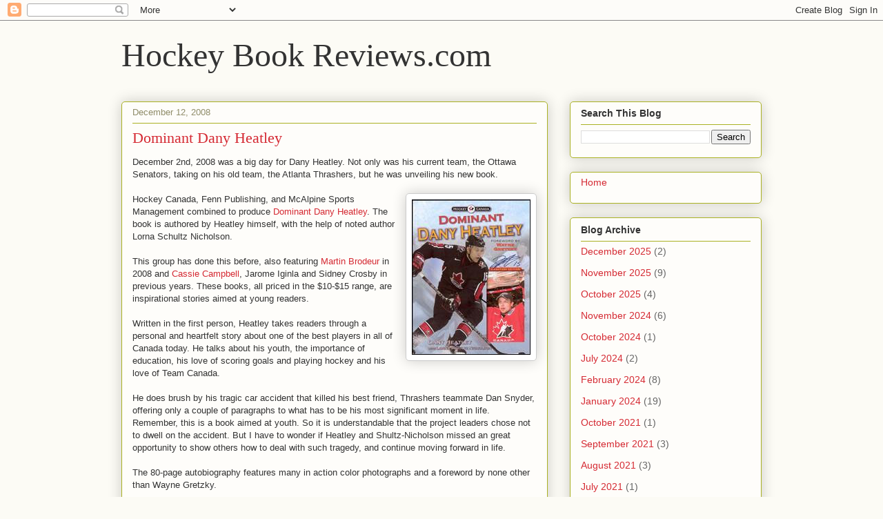

--- FILE ---
content_type: text/html; charset=UTF-8
request_url: http://www.hockeybookreviews.com/2008/12/dominant-dany-heatley.html
body_size: 11980
content:
<!DOCTYPE html>
<html class='v2' dir='ltr' lang='en'>
<head>
<link href='https://www.blogger.com/static/v1/widgets/335934321-css_bundle_v2.css' rel='stylesheet' type='text/css'/>
<meta content='width=1100' name='viewport'/>
<meta content='text/html; charset=UTF-8' http-equiv='Content-Type'/>
<meta content='blogger' name='generator'/>
<link href='http://www.hockeybookreviews.com/favicon.ico' rel='icon' type='image/x-icon'/>
<link href='http://www.hockeybookreviews.com/2008/12/dominant-dany-heatley.html' rel='canonical'/>
<link rel="alternate" type="application/atom+xml" title="Hockey Book Reviews.com - Atom" href="http://www.hockeybookreviews.com/feeds/posts/default" />
<link rel="alternate" type="application/rss+xml" title="Hockey Book Reviews.com - RSS" href="http://www.hockeybookreviews.com/feeds/posts/default?alt=rss" />
<link rel="service.post" type="application/atom+xml" title="Hockey Book Reviews.com - Atom" href="https://www.blogger.com/feeds/1265786450674734357/posts/default" />

<link rel="alternate" type="application/atom+xml" title="Hockey Book Reviews.com - Atom" href="http://www.hockeybookreviews.com/feeds/615779745119201270/comments/default" />
<!--Can't find substitution for tag [blog.ieCssRetrofitLinks]-->
<link href='https://blogger.googleusercontent.com/img/b/R29vZ2xl/AVvXsEh_OJGOi9jobpbhJipf9Y5pXTkShM-7uTaBHbkO06CTMFI06RIC0BEkxsSVvt5vI-EFH6n0Z8nkO0TBLRs4AjYKyPZHs50_sn7vcdv2fyAYWuJqvFj3fsZ4Jmkf-fhyphenhyphen-R8sXd4FFHauHjoa/s400/danyheatley.jpg' rel='image_src'/>
<meta content='http://www.hockeybookreviews.com/2008/12/dominant-dany-heatley.html' property='og:url'/>
<meta content='Dominant Dany Heatley' property='og:title'/>
<meta content='December 2nd, 2008 was a big day for Dany Heatley. Not only was his current team, the Ottawa Senators, taking on his old team, the Atlanta T...' property='og:description'/>
<meta content='https://blogger.googleusercontent.com/img/b/R29vZ2xl/AVvXsEh_OJGOi9jobpbhJipf9Y5pXTkShM-7uTaBHbkO06CTMFI06RIC0BEkxsSVvt5vI-EFH6n0Z8nkO0TBLRs4AjYKyPZHs50_sn7vcdv2fyAYWuJqvFj3fsZ4Jmkf-fhyphenhyphen-R8sXd4FFHauHjoa/w1200-h630-p-k-no-nu/danyheatley.jpg' property='og:image'/>
<title>Hockey Book Reviews.com: Dominant Dany Heatley</title>
<style id='page-skin-1' type='text/css'><!--
/*
-----------------------------------------------
Blogger Template Style
Name:     Awesome Inc.
Designer: Tina Chen
URL:      tinachen.org
----------------------------------------------- */
/* Content
----------------------------------------------- */
body {
font: normal normal 13px Arial, Tahoma, Helvetica, FreeSans, sans-serif;
color: #333333;
background: #fcfbf5 none repeat scroll top left;
}
html body .content-outer {
min-width: 0;
max-width: 100%;
width: 100%;
}
a:link {
text-decoration: none;
color: #d52a33;
}
a:visited {
text-decoration: none;
color: #7d181e;
}
a:hover {
text-decoration: underline;
color: #d52a33;
}
.body-fauxcolumn-outer .cap-top {
position: absolute;
z-index: 1;
height: 276px;
width: 100%;
background: transparent none repeat-x scroll top left;
_background-image: none;
}
/* Columns
----------------------------------------------- */
.content-inner {
padding: 0;
}
.header-inner .section {
margin: 0 16px;
}
.tabs-inner .section {
margin: 0 16px;
}
.main-inner {
padding-top: 30px;
}
.main-inner .column-center-inner,
.main-inner .column-left-inner,
.main-inner .column-right-inner {
padding: 0 5px;
}
*+html body .main-inner .column-center-inner {
margin-top: -30px;
}
#layout .main-inner .column-center-inner {
margin-top: 0;
}
/* Header
----------------------------------------------- */
.header-outer {
margin: 0 0 0 0;
background: transparent none repeat scroll 0 0;
}
.Header h1 {
font: normal normal 48px Georgia, Utopia, 'Palatino Linotype', Palatino, serif;
color: #333333;
text-shadow: 0 0 -1px #000000;
}
.Header h1 a {
color: #333333;
}
.Header .description {
font: normal normal 20px Georgia, Utopia, 'Palatino Linotype', Palatino, serif;
color: #908d6a;
}
.header-inner .Header .titlewrapper,
.header-inner .Header .descriptionwrapper {
padding-left: 0;
padding-right: 0;
margin-bottom: 0;
}
.header-inner .Header .titlewrapper {
padding-top: 22px;
}
/* Tabs
----------------------------------------------- */
.tabs-outer {
overflow: hidden;
position: relative;
background: #b3ca88 url(https://resources.blogblog.com/blogblog/data/1kt/awesomeinc/tabs_gradient_light.png) repeat scroll 0 0;
}
#layout .tabs-outer {
overflow: visible;
}
.tabs-cap-top, .tabs-cap-bottom {
position: absolute;
width: 100%;
border-top: 1px solid #908d6a;
}
.tabs-cap-bottom {
bottom: 0;
}
.tabs-inner .widget li a {
display: inline-block;
margin: 0;
padding: .6em 1.5em;
font: normal normal 13px Arial, Tahoma, Helvetica, FreeSans, sans-serif;
color: #333333;
border-top: 1px solid #908d6a;
border-bottom: 1px solid #908d6a;
border-left: 1px solid #908d6a;
height: 16px;
line-height: 16px;
}
.tabs-inner .widget li:last-child a {
border-right: 1px solid #908d6a;
}
.tabs-inner .widget li.selected a, .tabs-inner .widget li a:hover {
background: #63704b url(https://resources.blogblog.com/blogblog/data/1kt/awesomeinc/tabs_gradient_light.png) repeat-x scroll 0 -100px;
color: #ffffff;
}
/* Headings
----------------------------------------------- */
h2 {
font: normal bold 14px Arial, Tahoma, Helvetica, FreeSans, sans-serif;
color: #333333;
}
/* Widgets
----------------------------------------------- */
.main-inner .section {
margin: 0 27px;
padding: 0;
}
.main-inner .column-left-outer,
.main-inner .column-right-outer {
margin-top: 0;
}
#layout .main-inner .column-left-outer,
#layout .main-inner .column-right-outer {
margin-top: 0;
}
.main-inner .column-left-inner,
.main-inner .column-right-inner {
background: transparent none repeat 0 0;
-moz-box-shadow: 0 0 0 rgba(0, 0, 0, .2);
-webkit-box-shadow: 0 0 0 rgba(0, 0, 0, .2);
-goog-ms-box-shadow: 0 0 0 rgba(0, 0, 0, .2);
box-shadow: 0 0 0 rgba(0, 0, 0, .2);
-moz-border-radius: 5px;
-webkit-border-radius: 5px;
-goog-ms-border-radius: 5px;
border-radius: 5px;
}
#layout .main-inner .column-left-inner,
#layout .main-inner .column-right-inner {
margin-top: 0;
}
.sidebar .widget {
font: normal normal 14px Arial, Tahoma, Helvetica, FreeSans, sans-serif;
color: #333333;
}
.sidebar .widget a:link {
color: #d52a33;
}
.sidebar .widget a:visited {
color: #7d181e;
}
.sidebar .widget a:hover {
color: #d52a33;
}
.sidebar .widget h2 {
text-shadow: 0 0 -1px #000000;
}
.main-inner .widget {
background-color: #fefdfa;
border: 1px solid #aab123;
padding: 0 15px 15px;
margin: 20px -16px;
-moz-box-shadow: 0 0 20px rgba(0, 0, 0, .2);
-webkit-box-shadow: 0 0 20px rgba(0, 0, 0, .2);
-goog-ms-box-shadow: 0 0 20px rgba(0, 0, 0, .2);
box-shadow: 0 0 20px rgba(0, 0, 0, .2);
-moz-border-radius: 5px;
-webkit-border-radius: 5px;
-goog-ms-border-radius: 5px;
border-radius: 5px;
}
.main-inner .widget h2 {
margin: 0 -0;
padding: .6em 0 .5em;
border-bottom: 1px solid transparent;
}
.footer-inner .widget h2 {
padding: 0 0 .4em;
border-bottom: 1px solid transparent;
}
.main-inner .widget h2 + div, .footer-inner .widget h2 + div {
border-top: 1px solid #aab123;
padding-top: 8px;
}
.main-inner .widget .widget-content {
margin: 0 -0;
padding: 7px 0 0;
}
.main-inner .widget ul, .main-inner .widget #ArchiveList ul.flat {
margin: -8px -15px 0;
padding: 0;
list-style: none;
}
.main-inner .widget #ArchiveList {
margin: -8px 0 0;
}
.main-inner .widget ul li, .main-inner .widget #ArchiveList ul.flat li {
padding: .5em 15px;
text-indent: 0;
color: #666666;
border-top: 0 solid #aab123;
border-bottom: 1px solid transparent;
}
.main-inner .widget #ArchiveList ul li {
padding-top: .25em;
padding-bottom: .25em;
}
.main-inner .widget ul li:first-child, .main-inner .widget #ArchiveList ul.flat li:first-child {
border-top: none;
}
.main-inner .widget ul li:last-child, .main-inner .widget #ArchiveList ul.flat li:last-child {
border-bottom: none;
}
.post-body {
position: relative;
}
.main-inner .widget .post-body ul {
padding: 0 2.5em;
margin: .5em 0;
list-style: disc;
}
.main-inner .widget .post-body ul li {
padding: 0.25em 0;
margin-bottom: .25em;
color: #333333;
border: none;
}
.footer-inner .widget ul {
padding: 0;
list-style: none;
}
.widget .zippy {
color: #666666;
}
/* Posts
----------------------------------------------- */
body .main-inner .Blog {
padding: 0;
margin-bottom: 1em;
background-color: transparent;
border: none;
-moz-box-shadow: 0 0 0 rgba(0, 0, 0, 0);
-webkit-box-shadow: 0 0 0 rgba(0, 0, 0, 0);
-goog-ms-box-shadow: 0 0 0 rgba(0, 0, 0, 0);
box-shadow: 0 0 0 rgba(0, 0, 0, 0);
}
.main-inner .section:last-child .Blog:last-child {
padding: 0;
margin-bottom: 1em;
}
.main-inner .widget h2.date-header {
margin: 0 -15px 1px;
padding: 0 0 0 0;
font: normal normal 13px Arial, Tahoma, Helvetica, FreeSans, sans-serif;
color: #908d6a;
background: transparent none no-repeat scroll top left;
border-top: 0 solid #aab123;
border-bottom: 1px solid transparent;
-moz-border-radius-topleft: 0;
-moz-border-radius-topright: 0;
-webkit-border-top-left-radius: 0;
-webkit-border-top-right-radius: 0;
border-top-left-radius: 0;
border-top-right-radius: 0;
position: static;
bottom: 100%;
right: 15px;
text-shadow: 0 0 -1px #000000;
}
.main-inner .widget h2.date-header span {
font: normal normal 13px Arial, Tahoma, Helvetica, FreeSans, sans-serif;
display: block;
padding: .5em 15px;
border-left: 0 solid #aab123;
border-right: 0 solid #aab123;
}
.date-outer {
position: relative;
margin: 30px 0 20px;
padding: 0 15px;
background-color: #fefdfa;
border: 1px solid #aab123;
-moz-box-shadow: 0 0 20px rgba(0, 0, 0, .2);
-webkit-box-shadow: 0 0 20px rgba(0, 0, 0, .2);
-goog-ms-box-shadow: 0 0 20px rgba(0, 0, 0, .2);
box-shadow: 0 0 20px rgba(0, 0, 0, .2);
-moz-border-radius: 5px;
-webkit-border-radius: 5px;
-goog-ms-border-radius: 5px;
border-radius: 5px;
}
.date-outer:first-child {
margin-top: 0;
}
.date-outer:last-child {
margin-bottom: 20px;
-moz-border-radius-bottomleft: 5px;
-moz-border-radius-bottomright: 5px;
-webkit-border-bottom-left-radius: 5px;
-webkit-border-bottom-right-radius: 5px;
-goog-ms-border-bottom-left-radius: 5px;
-goog-ms-border-bottom-right-radius: 5px;
border-bottom-left-radius: 5px;
border-bottom-right-radius: 5px;
}
.date-posts {
margin: 0 -0;
padding: 0 0;
clear: both;
}
.post-outer, .inline-ad {
border-top: 1px solid #aab123;
margin: 0 -0;
padding: 15px 0;
}
.post-outer {
padding-bottom: 10px;
}
.post-outer:first-child {
padding-top: 0;
border-top: none;
}
.post-outer:last-child, .inline-ad:last-child {
border-bottom: none;
}
.post-body {
position: relative;
}
.post-body img {
padding: 8px;
background: #ffffff;
border: 1px solid #cccccc;
-moz-box-shadow: 0 0 20px rgba(0, 0, 0, .2);
-webkit-box-shadow: 0 0 20px rgba(0, 0, 0, .2);
box-shadow: 0 0 20px rgba(0, 0, 0, .2);
-moz-border-radius: 5px;
-webkit-border-radius: 5px;
border-radius: 5px;
}
h3.post-title, h4 {
font: normal normal 22px Georgia, Utopia, 'Palatino Linotype', Palatino, serif;
color: #d52a33;
}
h3.post-title a {
font: normal normal 22px Georgia, Utopia, 'Palatino Linotype', Palatino, serif;
color: #d52a33;
}
h3.post-title a:hover {
color: #d52a33;
text-decoration: underline;
}
.post-header {
margin: 0 0 1em;
}
.post-body {
line-height: 1.4;
}
.post-outer h2 {
color: #333333;
}
.post-footer {
margin: 1.5em 0 0;
}
#blog-pager {
padding: 15px;
font-size: 120%;
background-color: #fefdfa;
border: 1px solid #aab123;
-moz-box-shadow: 0 0 20px rgba(0, 0, 0, .2);
-webkit-box-shadow: 0 0 20px rgba(0, 0, 0, .2);
-goog-ms-box-shadow: 0 0 20px rgba(0, 0, 0, .2);
box-shadow: 0 0 20px rgba(0, 0, 0, .2);
-moz-border-radius: 5px;
-webkit-border-radius: 5px;
-goog-ms-border-radius: 5px;
border-radius: 5px;
-moz-border-radius-topleft: 5px;
-moz-border-radius-topright: 5px;
-webkit-border-top-left-radius: 5px;
-webkit-border-top-right-radius: 5px;
-goog-ms-border-top-left-radius: 5px;
-goog-ms-border-top-right-radius: 5px;
border-top-left-radius: 5px;
border-top-right-radius-topright: 5px;
margin-top: 1em;
}
.blog-feeds, .post-feeds {
margin: 1em 0;
text-align: center;
color: #333333;
}
.blog-feeds a, .post-feeds a {
color: #d52a33;
}
.blog-feeds a:visited, .post-feeds a:visited {
color: #7d181e;
}
.blog-feeds a:hover, .post-feeds a:hover {
color: #d52a33;
}
.post-outer .comments {
margin-top: 2em;
}
/* Comments
----------------------------------------------- */
.comments .comments-content .icon.blog-author {
background-repeat: no-repeat;
background-image: url([data-uri]);
}
.comments .comments-content .loadmore a {
border-top: 1px solid #908d6a;
border-bottom: 1px solid #908d6a;
}
.comments .continue {
border-top: 2px solid #908d6a;
}
/* Footer
----------------------------------------------- */
.footer-outer {
margin: -20px 0 -1px;
padding: 20px 0 0;
color: #333333;
overflow: hidden;
}
.footer-fauxborder-left {
border-top: 1px solid #aab123;
background: #fefdfa none repeat scroll 0 0;
-moz-box-shadow: 0 0 20px rgba(0, 0, 0, .2);
-webkit-box-shadow: 0 0 20px rgba(0, 0, 0, .2);
-goog-ms-box-shadow: 0 0 20px rgba(0, 0, 0, .2);
box-shadow: 0 0 20px rgba(0, 0, 0, .2);
margin: 0 -20px;
}
/* Mobile
----------------------------------------------- */
body.mobile {
background-size: auto;
}
.mobile .body-fauxcolumn-outer {
background: transparent none repeat scroll top left;
}
*+html body.mobile .main-inner .column-center-inner {
margin-top: 0;
}
.mobile .main-inner .widget {
padding: 0 0 15px;
}
.mobile .main-inner .widget h2 + div,
.mobile .footer-inner .widget h2 + div {
border-top: none;
padding-top: 0;
}
.mobile .footer-inner .widget h2 {
padding: 0.5em 0;
border-bottom: none;
}
.mobile .main-inner .widget .widget-content {
margin: 0;
padding: 7px 0 0;
}
.mobile .main-inner .widget ul,
.mobile .main-inner .widget #ArchiveList ul.flat {
margin: 0 -15px 0;
}
.mobile .main-inner .widget h2.date-header {
right: 0;
}
.mobile .date-header span {
padding: 0.4em 0;
}
.mobile .date-outer:first-child {
margin-bottom: 0;
border: 1px solid #aab123;
-moz-border-radius-topleft: 5px;
-moz-border-radius-topright: 5px;
-webkit-border-top-left-radius: 5px;
-webkit-border-top-right-radius: 5px;
-goog-ms-border-top-left-radius: 5px;
-goog-ms-border-top-right-radius: 5px;
border-top-left-radius: 5px;
border-top-right-radius: 5px;
}
.mobile .date-outer {
border-color: #aab123;
border-width: 0 1px 1px;
}
.mobile .date-outer:last-child {
margin-bottom: 0;
}
.mobile .main-inner {
padding: 0;
}
.mobile .header-inner .section {
margin: 0;
}
.mobile .post-outer, .mobile .inline-ad {
padding: 5px 0;
}
.mobile .tabs-inner .section {
margin: 0 10px;
}
.mobile .main-inner .widget h2 {
margin: 0;
padding: 0;
}
.mobile .main-inner .widget h2.date-header span {
padding: 0;
}
.mobile .main-inner .widget .widget-content {
margin: 0;
padding: 7px 0 0;
}
.mobile #blog-pager {
border: 1px solid transparent;
background: #fefdfa none repeat scroll 0 0;
}
.mobile .main-inner .column-left-inner,
.mobile .main-inner .column-right-inner {
background: transparent none repeat 0 0;
-moz-box-shadow: none;
-webkit-box-shadow: none;
-goog-ms-box-shadow: none;
box-shadow: none;
}
.mobile .date-posts {
margin: 0;
padding: 0;
}
.mobile .footer-fauxborder-left {
margin: 0;
border-top: inherit;
}
.mobile .main-inner .section:last-child .Blog:last-child {
margin-bottom: 0;
}
.mobile-index-contents {
color: #333333;
}
.mobile .mobile-link-button {
background: #d52a33 url(https://resources.blogblog.com/blogblog/data/1kt/awesomeinc/tabs_gradient_light.png) repeat scroll 0 0;
}
.mobile-link-button a:link, .mobile-link-button a:visited {
color: #ffffff;
}
.mobile .tabs-inner .PageList .widget-content {
background: transparent;
border-top: 1px solid;
border-color: #908d6a;
color: #333333;
}
.mobile .tabs-inner .PageList .widget-content .pagelist-arrow {
border-left: 1px solid #908d6a;
}

--></style>
<style id='template-skin-1' type='text/css'><!--
body {
min-width: 960px;
}
.content-outer, .content-fauxcolumn-outer, .region-inner {
min-width: 960px;
max-width: 960px;
_width: 960px;
}
.main-inner .columns {
padding-left: 0;
padding-right: 310px;
}
.main-inner .fauxcolumn-center-outer {
left: 0;
right: 310px;
/* IE6 does not respect left and right together */
_width: expression(this.parentNode.offsetWidth -
parseInt("0") -
parseInt("310px") + 'px');
}
.main-inner .fauxcolumn-left-outer {
width: 0;
}
.main-inner .fauxcolumn-right-outer {
width: 310px;
}
.main-inner .column-left-outer {
width: 0;
right: 100%;
margin-left: -0;
}
.main-inner .column-right-outer {
width: 310px;
margin-right: -310px;
}
#layout {
min-width: 0;
}
#layout .content-outer {
min-width: 0;
width: 800px;
}
#layout .region-inner {
min-width: 0;
width: auto;
}
body#layout div.add_widget {
padding: 8px;
}
body#layout div.add_widget a {
margin-left: 32px;
}
--></style>
<link href='https://www.blogger.com/dyn-css/authorization.css?targetBlogID=1265786450674734357&amp;zx=2055e448-b79d-4bce-8f9a-d5c9c7a67c1f' media='none' onload='if(media!=&#39;all&#39;)media=&#39;all&#39;' rel='stylesheet'/><noscript><link href='https://www.blogger.com/dyn-css/authorization.css?targetBlogID=1265786450674734357&amp;zx=2055e448-b79d-4bce-8f9a-d5c9c7a67c1f' rel='stylesheet'/></noscript>
<meta name='google-adsense-platform-account' content='ca-host-pub-1556223355139109'/>
<meta name='google-adsense-platform-domain' content='blogspot.com'/>

<!-- data-ad-client=ca-pub-8315642176459331 -->

</head>
<body class='loading variant-renewable'>
<div class='navbar section' id='navbar' name='Navbar'><div class='widget Navbar' data-version='1' id='Navbar1'><script type="text/javascript">
    function setAttributeOnload(object, attribute, val) {
      if(window.addEventListener) {
        window.addEventListener('load',
          function(){ object[attribute] = val; }, false);
      } else {
        window.attachEvent('onload', function(){ object[attribute] = val; });
      }
    }
  </script>
<div id="navbar-iframe-container"></div>
<script type="text/javascript" src="https://apis.google.com/js/platform.js"></script>
<script type="text/javascript">
      gapi.load("gapi.iframes:gapi.iframes.style.bubble", function() {
        if (gapi.iframes && gapi.iframes.getContext) {
          gapi.iframes.getContext().openChild({
              url: 'https://www.blogger.com/navbar/1265786450674734357?po\x3d615779745119201270\x26origin\x3dhttp://www.hockeybookreviews.com',
              where: document.getElementById("navbar-iframe-container"),
              id: "navbar-iframe"
          });
        }
      });
    </script><script type="text/javascript">
(function() {
var script = document.createElement('script');
script.type = 'text/javascript';
script.src = '//pagead2.googlesyndication.com/pagead/js/google_top_exp.js';
var head = document.getElementsByTagName('head')[0];
if (head) {
head.appendChild(script);
}})();
</script>
</div></div>
<div class='body-fauxcolumns'>
<div class='fauxcolumn-outer body-fauxcolumn-outer'>
<div class='cap-top'>
<div class='cap-left'></div>
<div class='cap-right'></div>
</div>
<div class='fauxborder-left'>
<div class='fauxborder-right'></div>
<div class='fauxcolumn-inner'>
</div>
</div>
<div class='cap-bottom'>
<div class='cap-left'></div>
<div class='cap-right'></div>
</div>
</div>
</div>
<div class='content'>
<div class='content-fauxcolumns'>
<div class='fauxcolumn-outer content-fauxcolumn-outer'>
<div class='cap-top'>
<div class='cap-left'></div>
<div class='cap-right'></div>
</div>
<div class='fauxborder-left'>
<div class='fauxborder-right'></div>
<div class='fauxcolumn-inner'>
</div>
</div>
<div class='cap-bottom'>
<div class='cap-left'></div>
<div class='cap-right'></div>
</div>
</div>
</div>
<div class='content-outer'>
<div class='content-cap-top cap-top'>
<div class='cap-left'></div>
<div class='cap-right'></div>
</div>
<div class='fauxborder-left content-fauxborder-left'>
<div class='fauxborder-right content-fauxborder-right'></div>
<div class='content-inner'>
<header>
<div class='header-outer'>
<div class='header-cap-top cap-top'>
<div class='cap-left'></div>
<div class='cap-right'></div>
</div>
<div class='fauxborder-left header-fauxborder-left'>
<div class='fauxborder-right header-fauxborder-right'></div>
<div class='region-inner header-inner'>
<div class='header section' id='header' name='Header'><div class='widget Header' data-version='1' id='Header1'>
<div id='header-inner'>
<div class='titlewrapper'>
<h1 class='title'>
<a href='http://www.hockeybookreviews.com/'>
Hockey Book Reviews.com
</a>
</h1>
</div>
<div class='descriptionwrapper'>
<p class='description'><span>
</span></p>
</div>
</div>
</div></div>
</div>
</div>
<div class='header-cap-bottom cap-bottom'>
<div class='cap-left'></div>
<div class='cap-right'></div>
</div>
</div>
</header>
<div class='tabs-outer'>
<div class='tabs-cap-top cap-top'>
<div class='cap-left'></div>
<div class='cap-right'></div>
</div>
<div class='fauxborder-left tabs-fauxborder-left'>
<div class='fauxborder-right tabs-fauxborder-right'></div>
<div class='region-inner tabs-inner'>
<div class='tabs no-items section' id='crosscol' name='Cross-Column'></div>
<div class='tabs no-items section' id='crosscol-overflow' name='Cross-Column 2'></div>
</div>
</div>
<div class='tabs-cap-bottom cap-bottom'>
<div class='cap-left'></div>
<div class='cap-right'></div>
</div>
</div>
<div class='main-outer'>
<div class='main-cap-top cap-top'>
<div class='cap-left'></div>
<div class='cap-right'></div>
</div>
<div class='fauxborder-left main-fauxborder-left'>
<div class='fauxborder-right main-fauxborder-right'></div>
<div class='region-inner main-inner'>
<div class='columns fauxcolumns'>
<div class='fauxcolumn-outer fauxcolumn-center-outer'>
<div class='cap-top'>
<div class='cap-left'></div>
<div class='cap-right'></div>
</div>
<div class='fauxborder-left'>
<div class='fauxborder-right'></div>
<div class='fauxcolumn-inner'>
</div>
</div>
<div class='cap-bottom'>
<div class='cap-left'></div>
<div class='cap-right'></div>
</div>
</div>
<div class='fauxcolumn-outer fauxcolumn-left-outer'>
<div class='cap-top'>
<div class='cap-left'></div>
<div class='cap-right'></div>
</div>
<div class='fauxborder-left'>
<div class='fauxborder-right'></div>
<div class='fauxcolumn-inner'>
</div>
</div>
<div class='cap-bottom'>
<div class='cap-left'></div>
<div class='cap-right'></div>
</div>
</div>
<div class='fauxcolumn-outer fauxcolumn-right-outer'>
<div class='cap-top'>
<div class='cap-left'></div>
<div class='cap-right'></div>
</div>
<div class='fauxborder-left'>
<div class='fauxborder-right'></div>
<div class='fauxcolumn-inner'>
</div>
</div>
<div class='cap-bottom'>
<div class='cap-left'></div>
<div class='cap-right'></div>
</div>
</div>
<!-- corrects IE6 width calculation -->
<div class='columns-inner'>
<div class='column-center-outer'>
<div class='column-center-inner'>
<div class='main section' id='main' name='Main'><div class='widget Blog' data-version='1' id='Blog1'>
<div class='blog-posts hfeed'>

          <div class="date-outer">
        
<h2 class='date-header'><span>December 12, 2008</span></h2>

          <div class="date-posts">
        
<div class='post-outer'>
<div class='post hentry uncustomized-post-template' itemprop='blogPost' itemscope='itemscope' itemtype='http://schema.org/BlogPosting'>
<meta content='https://blogger.googleusercontent.com/img/b/R29vZ2xl/AVvXsEh_OJGOi9jobpbhJipf9Y5pXTkShM-7uTaBHbkO06CTMFI06RIC0BEkxsSVvt5vI-EFH6n0Z8nkO0TBLRs4AjYKyPZHs50_sn7vcdv2fyAYWuJqvFj3fsZ4Jmkf-fhyphenhyphen-R8sXd4FFHauHjoa/s400/danyheatley.jpg' itemprop='image_url'/>
<meta content='1265786450674734357' itemprop='blogId'/>
<meta content='615779745119201270' itemprop='postId'/>
<a name='615779745119201270'></a>
<h3 class='post-title entry-title' itemprop='name'>
Dominant Dany Heatley
</h3>
<div class='post-header'>
<div class='post-header-line-1'></div>
</div>
<div class='post-body entry-content' id='post-body-615779745119201270' itemprop='description articleBody'>
December 2nd, 2008 was a big day for Dany Heatley. Not only was his current team, the Ottawa Senators, taking on his old team, the Atlanta Thrashers, but he was unveiling his new book.<br /><br /><a href="https://blogger.googleusercontent.com/img/b/R29vZ2xl/AVvXsEh_OJGOi9jobpbhJipf9Y5pXTkShM-7uTaBHbkO06CTMFI06RIC0BEkxsSVvt5vI-EFH6n0Z8nkO0TBLRs4AjYKyPZHs50_sn7vcdv2fyAYWuJqvFj3fsZ4Jmkf-fhyphenhyphen-R8sXd4FFHauHjoa/s1600-h/danyheatley.jpg" onblur="try {parent.deselectBloggerImageGracefully();} catch(e) {}"><img alt="" border="0" id="BLOGGER_PHOTO_ID_5272405275288571842" src="https://blogger.googleusercontent.com/img/b/R29vZ2xl/AVvXsEh_OJGOi9jobpbhJipf9Y5pXTkShM-7uTaBHbkO06CTMFI06RIC0BEkxsSVvt5vI-EFH6n0Z8nkO0TBLRs4AjYKyPZHs50_sn7vcdv2fyAYWuJqvFj3fsZ4Jmkf-fhyphenhyphen-R8sXd4FFHauHjoa/s400/danyheatley.jpg" style="FLOAT: right; MARGIN: 0pt 0pt 10px 10px; WIDTH: 172px; CURSOR: pointer; HEIGHT: 225px" /></a>Hockey Canada, Fenn Publishing, and McAlpine Sports Management combined to produce <a href="http://www.amazon.ca/gp/product/155168344X?ie=UTF8&amp;tag=1972summitser-20&amp;link_code=as3&amp;camp=212553&amp;creative=381305&amp;creativeASIN=155168344X" id="static_txt_preview" name="evtsta155168344X">Dominant Dany Heatley</a>. The book is authored by Heatley himself, with the help of noted author Lorna Schultz Nicholson.<br /><br />This group has done this before, also featuring <a href="http://www.hockeybookreviews.com/2008/11/unbeatable-martin-brodeur-by-andrew.html">Martin Brodeur</a> in 2008 and <a href="http://www.hockeybookreviews.com/2007/11/heart-by-cassie-campbell.html">Cassie Campbell</a>, Jarome Iginla and Sidney Crosby in previous years. These books, all priced in the $10-$15 range, are inspirational stories aimed at young readers.<br /><a href="http://www.hockeybookreviews.com/2007/11/heart-by-cassie-campbell.html"></a><br />Written in the first person, Heatley takes readers through a personal and heartfelt story about one of the best players in all of Canada today. He talks about his youth, the importance of education, his love of scoring goals and playing hockey and his love of Team Canada.<br /><br />He does brush by his tragic car accident that killed his best friend, Thrashers teammate Dan Snyder, offering only a couple of paragraphs to what has to be his most significant moment in life. Remember, this is a book aimed at youth. So it is understandable that the project leaders chose not to dwell on the accident. But I have to wonder if Heatley and Shultz-Nicholson missed an great opportunity to show others how to deal with such tragedy, and continue moving forward in life.<br /><br />The 80-page autobiography features many in action color photographs and a foreword by none other than Wayne Gretzky.<br /><br />"Over the years, I have had the honour of working with Dany on Team Canada and I have been really impressed with the way he carries himself on and off the ice," said Gretzky. "His actions and dedication tell me that he plays hockey for the love of the game. And to me, that means a lot."<br /><br />This cleaned up autobiography is a solid choice for any young fan of Heatley, the Ottawa Senators or Team Canada. But hopefully the Heatley story is not yet complete. Health permitting, he is guaranteed to be key figure for Canada at the 2010 Olympic Games in Vancouver.
<div style='clear: both;'></div>
</div>
<div class='post-footer'>
<div class='post-footer-line post-footer-line-1'>
<span class='post-author vcard'>
</span>
<span class='post-timestamp'>
at
<meta content='http://www.hockeybookreviews.com/2008/12/dominant-dany-heatley.html' itemprop='url'/>
<a class='timestamp-link' href='http://www.hockeybookreviews.com/2008/12/dominant-dany-heatley.html' rel='bookmark' title='permanent link'><abbr class='published' itemprop='datePublished' title='2008-12-12T00:00:00-05:00'>December 12, 2008</abbr></a>
</span>
<span class='post-comment-link'>
</span>
<span class='post-icons'>
</span>
<div class='post-share-buttons goog-inline-block'>
<a class='goog-inline-block share-button sb-email' href='https://www.blogger.com/share-post.g?blogID=1265786450674734357&postID=615779745119201270&target=email' target='_blank' title='Email This'><span class='share-button-link-text'>Email This</span></a><a class='goog-inline-block share-button sb-blog' href='https://www.blogger.com/share-post.g?blogID=1265786450674734357&postID=615779745119201270&target=blog' onclick='window.open(this.href, "_blank", "height=270,width=475"); return false;' target='_blank' title='BlogThis!'><span class='share-button-link-text'>BlogThis!</span></a><a class='goog-inline-block share-button sb-twitter' href='https://www.blogger.com/share-post.g?blogID=1265786450674734357&postID=615779745119201270&target=twitter' target='_blank' title='Share to X'><span class='share-button-link-text'>Share to X</span></a><a class='goog-inline-block share-button sb-facebook' href='https://www.blogger.com/share-post.g?blogID=1265786450674734357&postID=615779745119201270&target=facebook' onclick='window.open(this.href, "_blank", "height=430,width=640"); return false;' target='_blank' title='Share to Facebook'><span class='share-button-link-text'>Share to Facebook</span></a><a class='goog-inline-block share-button sb-pinterest' href='https://www.blogger.com/share-post.g?blogID=1265786450674734357&postID=615779745119201270&target=pinterest' target='_blank' title='Share to Pinterest'><span class='share-button-link-text'>Share to Pinterest</span></a>
</div>
</div>
<div class='post-footer-line post-footer-line-2'>
<span class='post-labels'>
Labels:
<a href='http://www.hockeybookreviews.com/search/label/Dany%20Heatley' rel='tag'>Dany Heatley</a>,
<a href='http://www.hockeybookreviews.com/search/label/Dominant%20Dany%20Heatley' rel='tag'>Dominant Dany Heatley</a>
</span>
</div>
<div class='post-footer-line post-footer-line-3'>
<span class='post-location'>
</span>
</div>
</div>
</div>
<div class='comments' id='comments'>
<a name='comments'></a>
<h4>No comments:</h4>
<div id='Blog1_comments-block-wrapper'>
<dl class='avatar-comment-indent' id='comments-block'>
</dl>
</div>
<p class='comment-footer'>
<a href='https://www.blogger.com/comment/fullpage/post/1265786450674734357/615779745119201270' onclick=''>Post a Comment</a>
</p>
</div>
</div>

        </div></div>
      
</div>
<div class='blog-pager' id='blog-pager'>
<span id='blog-pager-newer-link'>
<a class='blog-pager-newer-link' href='http://www.hockeybookreviews.com/2008/12/legendary-stanley-cup-stories-by-brian.html' id='Blog1_blog-pager-newer-link' title='Newer Post'>Newer Post</a>
</span>
<span id='blog-pager-older-link'>
<a class='blog-pager-older-link' href='http://www.hockeybookreviews.com/2008/12/need-christmas-gift-check-out-these.html' id='Blog1_blog-pager-older-link' title='Older Post'>Older Post</a>
</span>
<a class='home-link' href='http://www.hockeybookreviews.com/'>Home</a>
</div>
<div class='clear'></div>
<div class='post-feeds'>
<div class='feed-links'>
Subscribe to:
<a class='feed-link' href='http://www.hockeybookreviews.com/feeds/615779745119201270/comments/default' target='_blank' type='application/atom+xml'>Post Comments (Atom)</a>
</div>
</div>
</div><div class='widget PopularPosts' data-version='1' id='PopularPosts1'>
<div class='widget-content popular-posts'>
<ul>
<li>
<div class='item-content'>
<div class='item-thumbnail'>
<a href='http://www.hockeybookreviews.com/2024/02/over-boards-by-hayley-wickenheiser.html' target='_blank'>
<img alt='' border='0' src='https://blogger.googleusercontent.com/img/b/R29vZ2xl/AVvXsEjh5I-Flck3CWo9-iIMvlmwk-8wnUd5m1xS3T1Lm8mYcMEC17hrNfqbtf9tejK7zBBMsDWF9WKQ6dYAE-Y4Okm8R6y7o2JeEHorCp-SDNVt7Q1duDh0juHv6H7yiHxHrfmJVmqlZuE7AyLXQw8FFD0rnYu9n_qqzZlO1wfv82UO37lj8129nspJr9wTGrgR/w72-h72-p-k-no-nu/heyley.jpg'/>
</a>
</div>
<div class='item-title'><a href='http://www.hockeybookreviews.com/2024/02/over-boards-by-hayley-wickenheiser.html'>Over The Boards by Hayley Wickenheiser</a></div>
<div class='item-snippet'> Hayley Wickenheiser, one of the most celebrated figures in hockey, has graced the world with her insightful memoir &quot;Over The Boards: L...</div>
</div>
<div style='clear: both;'></div>
</li>
<li>
<div class='item-content'>
<div class='item-thumbnail'>
<a href='http://www.hockeybookreviews.com/2009/12/interview-with-author-kirstie-mclellan.html' target='_blank'>
<img alt='' border='0' src='https://blogger.googleusercontent.com/img/b/R29vZ2xl/AVvXsEj4cU9xXa2a_Hdq1ZKSRzHdieC0ttmbhhb_-N3P6qEl80lDA1lA8KI5k6DkgREIwKfRmj9vpjiFtdgcrK09SBrW_rAgd1epoa4ISgZbJtJsI4DOZrmehpADc4Kscy3vqH3Igr3eFUjbjaH9/w72-h72-p-k-no-nu/fleury.jpg'/>
</a>
</div>
<div class='item-title'><a href='http://www.hockeybookreviews.com/2009/12/interview-with-author-kirstie-mclellan.html'>Interview With The Author: Kirstie McLellan Day</a></div>
<div class='item-snippet'>A couple of weeks ago I named Theo Fleury&#39;s book Playing With Fire  as the Hockey Book Reviews.com 2009 Book Of The Year . It was a pret...</div>
</div>
<div style='clear: both;'></div>
</li>
<li>
<div class='item-content'>
<div class='item-thumbnail'>
<a href='http://www.hockeybookreviews.com/2008/10/free-patrick-roy-books.html' target='_blank'>
<img alt='' border='0' src='http://3.bp.blogspot.com/_TwAbZhMGVEw/SOg9O6phCNI/AAAAAAAAEXA/RE30GxD65oc/w72-h72-p-k-no-nu/patrickroy.jpg'/>
</a>
</div>
<div class='item-title'><a href='http://www.hockeybookreviews.com/2008/10/free-patrick-roy-books.html'>Free Patrick Roy Books</a></div>
<div class='item-snippet'>         Wiley  is giving away two copies of Patrick Roy: Winning, Nothing Else . This offer is exclusive to readers of HockeyBookReviews.co...</div>
</div>
<div style='clear: both;'></div>
</li>
</ul>
<div class='clear'></div>
</div>
</div></div>
</div>
</div>
<div class='column-left-outer'>
<div class='column-left-inner'>
<aside>
</aside>
</div>
</div>
<div class='column-right-outer'>
<div class='column-right-inner'>
<aside>
<div class='sidebar section' id='sidebar-right-1'><div class='widget BlogSearch' data-version='1' id='BlogSearch1'>
<h2 class='title'>Search This Blog</h2>
<div class='widget-content'>
<div id='BlogSearch1_form'>
<form action='http://www.hockeybookreviews.com/search' class='gsc-search-box' target='_top'>
<table cellpadding='0' cellspacing='0' class='gsc-search-box'>
<tbody>
<tr>
<td class='gsc-input'>
<input autocomplete='off' class='gsc-input' name='q' size='10' title='search' type='text' value=''/>
</td>
<td class='gsc-search-button'>
<input class='gsc-search-button' title='search' type='submit' value='Search'/>
</td>
</tr>
</tbody>
</table>
</form>
</div>
</div>
<div class='clear'></div>
</div><div class='widget PageList' data-version='1' id='PageList1'>
<div class='widget-content'>
<ul>
<li>
<a href='http://www.hockeybookreviews.com/'>Home</a>
</li>
</ul>
<div class='clear'></div>
</div>
</div>
<div class='widget BlogArchive' data-version='1' id='BlogArchive1'>
<h2>Blog Archive</h2>
<div class='widget-content'>
<div id='ArchiveList'>
<div id='BlogArchive1_ArchiveList'>
<ul class='flat'>
<li class='archivedate'>
<a href='http://www.hockeybookreviews.com/2025/12/'>December 2025</a> (2)
      </li>
<li class='archivedate'>
<a href='http://www.hockeybookreviews.com/2025/11/'>November 2025</a> (9)
      </li>
<li class='archivedate'>
<a href='http://www.hockeybookreviews.com/2025/10/'>October 2025</a> (4)
      </li>
<li class='archivedate'>
<a href='http://www.hockeybookreviews.com/2024/11/'>November 2024</a> (6)
      </li>
<li class='archivedate'>
<a href='http://www.hockeybookreviews.com/2024/10/'>October 2024</a> (1)
      </li>
<li class='archivedate'>
<a href='http://www.hockeybookreviews.com/2024/07/'>July 2024</a> (2)
      </li>
<li class='archivedate'>
<a href='http://www.hockeybookreviews.com/2024/02/'>February 2024</a> (8)
      </li>
<li class='archivedate'>
<a href='http://www.hockeybookreviews.com/2024/01/'>January 2024</a> (19)
      </li>
<li class='archivedate'>
<a href='http://www.hockeybookreviews.com/2021/10/'>October 2021</a> (1)
      </li>
<li class='archivedate'>
<a href='http://www.hockeybookreviews.com/2021/09/'>September 2021</a> (3)
      </li>
<li class='archivedate'>
<a href='http://www.hockeybookreviews.com/2021/08/'>August 2021</a> (3)
      </li>
<li class='archivedate'>
<a href='http://www.hockeybookreviews.com/2021/07/'>July 2021</a> (1)
      </li>
<li class='archivedate'>
<a href='http://www.hockeybookreviews.com/2020/07/'>July 2020</a> (1)
      </li>
<li class='archivedate'>
<a href='http://www.hockeybookreviews.com/2018/10/'>October 2018</a> (1)
      </li>
<li class='archivedate'>
<a href='http://www.hockeybookreviews.com/2018/08/'>August 2018</a> (1)
      </li>
<li class='archivedate'>
<a href='http://www.hockeybookreviews.com/2018/01/'>January 2018</a> (1)
      </li>
<li class='archivedate'>
<a href='http://www.hockeybookreviews.com/2017/11/'>November 2017</a> (5)
      </li>
<li class='archivedate'>
<a href='http://www.hockeybookreviews.com/2017/10/'>October 2017</a> (5)
      </li>
<li class='archivedate'>
<a href='http://www.hockeybookreviews.com/2017/09/'>September 2017</a> (2)
      </li>
<li class='archivedate'>
<a href='http://www.hockeybookreviews.com/2017/08/'>August 2017</a> (1)
      </li>
<li class='archivedate'>
<a href='http://www.hockeybookreviews.com/2015/05/'>May 2015</a> (1)
      </li>
<li class='archivedate'>
<a href='http://www.hockeybookreviews.com/2015/04/'>April 2015</a> (2)
      </li>
<li class='archivedate'>
<a href='http://www.hockeybookreviews.com/2015/01/'>January 2015</a> (4)
      </li>
<li class='archivedate'>
<a href='http://www.hockeybookreviews.com/2014/12/'>December 2014</a> (4)
      </li>
<li class='archivedate'>
<a href='http://www.hockeybookreviews.com/2014/11/'>November 2014</a> (16)
      </li>
<li class='archivedate'>
<a href='http://www.hockeybookreviews.com/2014/10/'>October 2014</a> (9)
      </li>
<li class='archivedate'>
<a href='http://www.hockeybookreviews.com/2014/09/'>September 2014</a> (10)
      </li>
<li class='archivedate'>
<a href='http://www.hockeybookreviews.com/2014/07/'>July 2014</a> (4)
      </li>
<li class='archivedate'>
<a href='http://www.hockeybookreviews.com/2014/04/'>April 2014</a> (3)
      </li>
<li class='archivedate'>
<a href='http://www.hockeybookreviews.com/2014/03/'>March 2014</a> (1)
      </li>
<li class='archivedate'>
<a href='http://www.hockeybookreviews.com/2014/02/'>February 2014</a> (1)
      </li>
<li class='archivedate'>
<a href='http://www.hockeybookreviews.com/2014/01/'>January 2014</a> (4)
      </li>
<li class='archivedate'>
<a href='http://www.hockeybookreviews.com/2013/12/'>December 2013</a> (6)
      </li>
<li class='archivedate'>
<a href='http://www.hockeybookreviews.com/2013/11/'>November 2013</a> (8)
      </li>
<li class='archivedate'>
<a href='http://www.hockeybookreviews.com/2013/10/'>October 2013</a> (10)
      </li>
<li class='archivedate'>
<a href='http://www.hockeybookreviews.com/2013/09/'>September 2013</a> (9)
      </li>
<li class='archivedate'>
<a href='http://www.hockeybookreviews.com/2013/08/'>August 2013</a> (4)
      </li>
<li class='archivedate'>
<a href='http://www.hockeybookreviews.com/2013/07/'>July 2013</a> (5)
      </li>
<li class='archivedate'>
<a href='http://www.hockeybookreviews.com/2013/06/'>June 2013</a> (1)
      </li>
<li class='archivedate'>
<a href='http://www.hockeybookreviews.com/2013/05/'>May 2013</a> (2)
      </li>
<li class='archivedate'>
<a href='http://www.hockeybookreviews.com/2013/04/'>April 2013</a> (11)
      </li>
<li class='archivedate'>
<a href='http://www.hockeybookreviews.com/2013/03/'>March 2013</a> (1)
      </li>
<li class='archivedate'>
<a href='http://www.hockeybookreviews.com/2013/02/'>February 2013</a> (1)
      </li>
<li class='archivedate'>
<a href='http://www.hockeybookreviews.com/2013/01/'>January 2013</a> (7)
      </li>
<li class='archivedate'>
<a href='http://www.hockeybookreviews.com/2012/12/'>December 2012</a> (6)
      </li>
<li class='archivedate'>
<a href='http://www.hockeybookreviews.com/2012/11/'>November 2012</a> (22)
      </li>
<li class='archivedate'>
<a href='http://www.hockeybookreviews.com/2012/10/'>October 2012</a> (15)
      </li>
<li class='archivedate'>
<a href='http://www.hockeybookreviews.com/2012/09/'>September 2012</a> (11)
      </li>
<li class='archivedate'>
<a href='http://www.hockeybookreviews.com/2012/08/'>August 2012</a> (12)
      </li>
<li class='archivedate'>
<a href='http://www.hockeybookreviews.com/2012/07/'>July 2012</a> (4)
      </li>
<li class='archivedate'>
<a href='http://www.hockeybookreviews.com/2012/06/'>June 2012</a> (3)
      </li>
<li class='archivedate'>
<a href='http://www.hockeybookreviews.com/2012/05/'>May 2012</a> (3)
      </li>
<li class='archivedate'>
<a href='http://www.hockeybookreviews.com/2012/04/'>April 2012</a> (8)
      </li>
<li class='archivedate'>
<a href='http://www.hockeybookreviews.com/2012/03/'>March 2012</a> (3)
      </li>
<li class='archivedate'>
<a href='http://www.hockeybookreviews.com/2012/02/'>February 2012</a> (6)
      </li>
<li class='archivedate'>
<a href='http://www.hockeybookreviews.com/2012/01/'>January 2012</a> (5)
      </li>
<li class='archivedate'>
<a href='http://www.hockeybookreviews.com/2011/12/'>December 2011</a> (5)
      </li>
<li class='archivedate'>
<a href='http://www.hockeybookreviews.com/2011/11/'>November 2011</a> (25)
      </li>
<li class='archivedate'>
<a href='http://www.hockeybookreviews.com/2011/10/'>October 2011</a> (19)
      </li>
<li class='archivedate'>
<a href='http://www.hockeybookreviews.com/2011/09/'>September 2011</a> (18)
      </li>
<li class='archivedate'>
<a href='http://www.hockeybookreviews.com/2011/08/'>August 2011</a> (3)
      </li>
<li class='archivedate'>
<a href='http://www.hockeybookreviews.com/2011/07/'>July 2011</a> (16)
      </li>
<li class='archivedate'>
<a href='http://www.hockeybookreviews.com/2011/06/'>June 2011</a> (13)
      </li>
<li class='archivedate'>
<a href='http://www.hockeybookreviews.com/2011/05/'>May 2011</a> (6)
      </li>
<li class='archivedate'>
<a href='http://www.hockeybookreviews.com/2011/04/'>April 2011</a> (1)
      </li>
<li class='archivedate'>
<a href='http://www.hockeybookreviews.com/2011/03/'>March 2011</a> (5)
      </li>
<li class='archivedate'>
<a href='http://www.hockeybookreviews.com/2011/02/'>February 2011</a> (8)
      </li>
<li class='archivedate'>
<a href='http://www.hockeybookreviews.com/2011/01/'>January 2011</a> (8)
      </li>
<li class='archivedate'>
<a href='http://www.hockeybookreviews.com/2010/12/'>December 2010</a> (7)
      </li>
<li class='archivedate'>
<a href='http://www.hockeybookreviews.com/2010/11/'>November 2010</a> (30)
      </li>
<li class='archivedate'>
<a href='http://www.hockeybookreviews.com/2010/10/'>October 2010</a> (22)
      </li>
<li class='archivedate'>
<a href='http://www.hockeybookreviews.com/2010/09/'>September 2010</a> (11)
      </li>
<li class='archivedate'>
<a href='http://www.hockeybookreviews.com/2010/08/'>August 2010</a> (19)
      </li>
<li class='archivedate'>
<a href='http://www.hockeybookreviews.com/2010/07/'>July 2010</a> (5)
      </li>
<li class='archivedate'>
<a href='http://www.hockeybookreviews.com/2010/06/'>June 2010</a> (25)
      </li>
<li class='archivedate'>
<a href='http://www.hockeybookreviews.com/2010/05/'>May 2010</a> (8)
      </li>
<li class='archivedate'>
<a href='http://www.hockeybookreviews.com/2010/04/'>April 2010</a> (4)
      </li>
<li class='archivedate'>
<a href='http://www.hockeybookreviews.com/2010/03/'>March 2010</a> (6)
      </li>
<li class='archivedate'>
<a href='http://www.hockeybookreviews.com/2010/02/'>February 2010</a> (5)
      </li>
<li class='archivedate'>
<a href='http://www.hockeybookreviews.com/2010/01/'>January 2010</a> (12)
      </li>
<li class='archivedate'>
<a href='http://www.hockeybookreviews.com/2009/12/'>December 2009</a> (5)
      </li>
<li class='archivedate'>
<a href='http://www.hockeybookreviews.com/2009/11/'>November 2009</a> (21)
      </li>
<li class='archivedate'>
<a href='http://www.hockeybookreviews.com/2009/10/'>October 2009</a> (33)
      </li>
<li class='archivedate'>
<a href='http://www.hockeybookreviews.com/2009/09/'>September 2009</a> (21)
      </li>
<li class='archivedate'>
<a href='http://www.hockeybookreviews.com/2009/08/'>August 2009</a> (6)
      </li>
<li class='archivedate'>
<a href='http://www.hockeybookreviews.com/2009/07/'>July 2009</a> (1)
      </li>
<li class='archivedate'>
<a href='http://www.hockeybookreviews.com/2009/06/'>June 2009</a> (5)
      </li>
<li class='archivedate'>
<a href='http://www.hockeybookreviews.com/2009/05/'>May 2009</a> (5)
      </li>
<li class='archivedate'>
<a href='http://www.hockeybookreviews.com/2009/04/'>April 2009</a> (8)
      </li>
<li class='archivedate'>
<a href='http://www.hockeybookreviews.com/2009/03/'>March 2009</a> (12)
      </li>
<li class='archivedate'>
<a href='http://www.hockeybookreviews.com/2009/02/'>February 2009</a> (4)
      </li>
<li class='archivedate'>
<a href='http://www.hockeybookreviews.com/2009/01/'>January 2009</a> (11)
      </li>
<li class='archivedate'>
<a href='http://www.hockeybookreviews.com/2008/12/'>December 2008</a> (26)
      </li>
<li class='archivedate'>
<a href='http://www.hockeybookreviews.com/2008/11/'>November 2008</a> (45)
      </li>
<li class='archivedate'>
<a href='http://www.hockeybookreviews.com/2008/10/'>October 2008</a> (30)
      </li>
<li class='archivedate'>
<a href='http://www.hockeybookreviews.com/2008/09/'>September 2008</a> (24)
      </li>
<li class='archivedate'>
<a href='http://www.hockeybookreviews.com/2008/08/'>August 2008</a> (4)
      </li>
<li class='archivedate'>
<a href='http://www.hockeybookreviews.com/2008/07/'>July 2008</a> (22)
      </li>
<li class='archivedate'>
<a href='http://www.hockeybookreviews.com/2008/06/'>June 2008</a> (11)
      </li>
<li class='archivedate'>
<a href='http://www.hockeybookreviews.com/2008/05/'>May 2008</a> (2)
      </li>
<li class='archivedate'>
<a href='http://www.hockeybookreviews.com/2008/04/'>April 2008</a> (4)
      </li>
<li class='archivedate'>
<a href='http://www.hockeybookreviews.com/2008/03/'>March 2008</a> (3)
      </li>
<li class='archivedate'>
<a href='http://www.hockeybookreviews.com/2008/02/'>February 2008</a> (4)
      </li>
<li class='archivedate'>
<a href='http://www.hockeybookreviews.com/2008/01/'>January 2008</a> (1)
      </li>
<li class='archivedate'>
<a href='http://www.hockeybookreviews.com/2007/12/'>December 2007</a> (2)
      </li>
<li class='archivedate'>
<a href='http://www.hockeybookreviews.com/2007/11/'>November 2007</a> (10)
      </li>
<li class='archivedate'>
<a href='http://www.hockeybookreviews.com/2007/10/'>October 2007</a> (9)
      </li>
<li class='archivedate'>
<a href='http://www.hockeybookreviews.com/2007/09/'>September 2007</a> (10)
      </li>
<li class='archivedate'>
<a href='http://www.hockeybookreviews.com/2007/06/'>June 2007</a> (4)
      </li>
<li class='archivedate'>
<a href='http://www.hockeybookreviews.com/2007/05/'>May 2007</a> (3)
      </li>
<li class='archivedate'>
<a href='http://www.hockeybookreviews.com/2007/03/'>March 2007</a> (1)
      </li>
</ul>
</div>
</div>
<div class='clear'></div>
</div>
</div></div>
<table border='0' cellpadding='0' cellspacing='0' class='section-columns columns-2'>
<tbody>
<tr>
<td class='first columns-cell'>
<div class='sidebar no-items section' id='sidebar-right-2-1'>
</div>
</td>
<td class='columns-cell'>
<div class='sidebar no-items section' id='sidebar-right-2-2'>
</div>
</td>
</tr>
</tbody>
</table>
<div class='sidebar no-items section' id='sidebar-right-3'></div>
</aside>
</div>
</div>
</div>
<div style='clear: both'></div>
<!-- columns -->
</div>
<!-- main -->
</div>
</div>
<div class='main-cap-bottom cap-bottom'>
<div class='cap-left'></div>
<div class='cap-right'></div>
</div>
</div>
<footer>
<div class='footer-outer'>
<div class='footer-cap-top cap-top'>
<div class='cap-left'></div>
<div class='cap-right'></div>
</div>
<div class='fauxborder-left footer-fauxborder-left'>
<div class='fauxborder-right footer-fauxborder-right'></div>
<div class='region-inner footer-inner'>
<div class='foot no-items section' id='footer-1'></div>
<table border='0' cellpadding='0' cellspacing='0' class='section-columns columns-2'>
<tbody>
<tr>
<td class='first columns-cell'>
<div class='foot no-items section' id='footer-2-1'></div>
</td>
<td class='columns-cell'>
<div class='foot no-items section' id='footer-2-2'></div>
</td>
</tr>
</tbody>
</table>
<!-- outside of the include in order to lock Attribution widget -->
<div class='foot section' id='footer-3' name='Footer'><div class='widget Attribution' data-version='1' id='Attribution1'>
<div class='widget-content' style='text-align: center;'>
Awesome Inc. theme. Powered by <a href='https://www.blogger.com' target='_blank'>Blogger</a>.
</div>
<div class='clear'></div>
</div></div>
</div>
</div>
<div class='footer-cap-bottom cap-bottom'>
<div class='cap-left'></div>
<div class='cap-right'></div>
</div>
</div>
</footer>
<!-- content -->
</div>
</div>
<div class='content-cap-bottom cap-bottom'>
<div class='cap-left'></div>
<div class='cap-right'></div>
</div>
</div>
</div>
<script type='text/javascript'>
    window.setTimeout(function() {
        document.body.className = document.body.className.replace('loading', '');
      }, 10);
  </script>

<script type="text/javascript" src="https://www.blogger.com/static/v1/widgets/3845888474-widgets.js"></script>
<script type='text/javascript'>
window['__wavt'] = 'AOuZoY6cFm6hg8x7O_AWI3PJYUZI_hjJrQ:1768501277344';_WidgetManager._Init('//www.blogger.com/rearrange?blogID\x3d1265786450674734357','//www.hockeybookreviews.com/2008/12/dominant-dany-heatley.html','1265786450674734357');
_WidgetManager._SetDataContext([{'name': 'blog', 'data': {'blogId': '1265786450674734357', 'title': 'Hockey Book Reviews.com', 'url': 'http://www.hockeybookreviews.com/2008/12/dominant-dany-heatley.html', 'canonicalUrl': 'http://www.hockeybookreviews.com/2008/12/dominant-dany-heatley.html', 'homepageUrl': 'http://www.hockeybookreviews.com/', 'searchUrl': 'http://www.hockeybookreviews.com/search', 'canonicalHomepageUrl': 'http://www.hockeybookreviews.com/', 'blogspotFaviconUrl': 'http://www.hockeybookreviews.com/favicon.ico', 'bloggerUrl': 'https://www.blogger.com', 'hasCustomDomain': true, 'httpsEnabled': false, 'enabledCommentProfileImages': true, 'gPlusViewType': 'FILTERED_POSTMOD', 'adultContent': false, 'analyticsAccountNumber': '', 'encoding': 'UTF-8', 'locale': 'en', 'localeUnderscoreDelimited': 'en', 'languageDirection': 'ltr', 'isPrivate': false, 'isMobile': false, 'isMobileRequest': false, 'mobileClass': '', 'isPrivateBlog': false, 'isDynamicViewsAvailable': true, 'feedLinks': '\x3clink rel\x3d\x22alternate\x22 type\x3d\x22application/atom+xml\x22 title\x3d\x22Hockey Book Reviews.com - Atom\x22 href\x3d\x22http://www.hockeybookreviews.com/feeds/posts/default\x22 /\x3e\n\x3clink rel\x3d\x22alternate\x22 type\x3d\x22application/rss+xml\x22 title\x3d\x22Hockey Book Reviews.com - RSS\x22 href\x3d\x22http://www.hockeybookreviews.com/feeds/posts/default?alt\x3drss\x22 /\x3e\n\x3clink rel\x3d\x22service.post\x22 type\x3d\x22application/atom+xml\x22 title\x3d\x22Hockey Book Reviews.com - Atom\x22 href\x3d\x22https://www.blogger.com/feeds/1265786450674734357/posts/default\x22 /\x3e\n\n\x3clink rel\x3d\x22alternate\x22 type\x3d\x22application/atom+xml\x22 title\x3d\x22Hockey Book Reviews.com - Atom\x22 href\x3d\x22http://www.hockeybookreviews.com/feeds/615779745119201270/comments/default\x22 /\x3e\n', 'meTag': '', 'adsenseClientId': 'ca-pub-8315642176459331', 'adsenseHostId': 'ca-host-pub-1556223355139109', 'adsenseHasAds': false, 'adsenseAutoAds': false, 'boqCommentIframeForm': true, 'loginRedirectParam': '', 'view': '', 'dynamicViewsCommentsSrc': '//www.blogblog.com/dynamicviews/4224c15c4e7c9321/js/comments.js', 'dynamicViewsScriptSrc': '//www.blogblog.com/dynamicviews/877a97a3d306fbc3', 'plusOneApiSrc': 'https://apis.google.com/js/platform.js', 'disableGComments': true, 'interstitialAccepted': false, 'sharing': {'platforms': [{'name': 'Get link', 'key': 'link', 'shareMessage': 'Get link', 'target': ''}, {'name': 'Facebook', 'key': 'facebook', 'shareMessage': 'Share to Facebook', 'target': 'facebook'}, {'name': 'BlogThis!', 'key': 'blogThis', 'shareMessage': 'BlogThis!', 'target': 'blog'}, {'name': 'X', 'key': 'twitter', 'shareMessage': 'Share to X', 'target': 'twitter'}, {'name': 'Pinterest', 'key': 'pinterest', 'shareMessage': 'Share to Pinterest', 'target': 'pinterest'}, {'name': 'Email', 'key': 'email', 'shareMessage': 'Email', 'target': 'email'}], 'disableGooglePlus': true, 'googlePlusShareButtonWidth': 0, 'googlePlusBootstrap': '\x3cscript type\x3d\x22text/javascript\x22\x3ewindow.___gcfg \x3d {\x27lang\x27: \x27en\x27};\x3c/script\x3e'}, 'hasCustomJumpLinkMessage': false, 'jumpLinkMessage': 'Read more', 'pageType': 'item', 'postId': '615779745119201270', 'postImageThumbnailUrl': 'https://blogger.googleusercontent.com/img/b/R29vZ2xl/AVvXsEh_OJGOi9jobpbhJipf9Y5pXTkShM-7uTaBHbkO06CTMFI06RIC0BEkxsSVvt5vI-EFH6n0Z8nkO0TBLRs4AjYKyPZHs50_sn7vcdv2fyAYWuJqvFj3fsZ4Jmkf-fhyphenhyphen-R8sXd4FFHauHjoa/s72-c/danyheatley.jpg', 'postImageUrl': 'https://blogger.googleusercontent.com/img/b/R29vZ2xl/AVvXsEh_OJGOi9jobpbhJipf9Y5pXTkShM-7uTaBHbkO06CTMFI06RIC0BEkxsSVvt5vI-EFH6n0Z8nkO0TBLRs4AjYKyPZHs50_sn7vcdv2fyAYWuJqvFj3fsZ4Jmkf-fhyphenhyphen-R8sXd4FFHauHjoa/s400/danyheatley.jpg', 'pageName': 'Dominant Dany Heatley', 'pageTitle': 'Hockey Book Reviews.com: Dominant Dany Heatley'}}, {'name': 'features', 'data': {}}, {'name': 'messages', 'data': {'edit': 'Edit', 'linkCopiedToClipboard': 'Link copied to clipboard!', 'ok': 'Ok', 'postLink': 'Post Link'}}, {'name': 'template', 'data': {'name': 'Awesome Inc.', 'localizedName': 'Awesome Inc.', 'isResponsive': false, 'isAlternateRendering': false, 'isCustom': false, 'variant': 'renewable', 'variantId': 'renewable'}}, {'name': 'view', 'data': {'classic': {'name': 'classic', 'url': '?view\x3dclassic'}, 'flipcard': {'name': 'flipcard', 'url': '?view\x3dflipcard'}, 'magazine': {'name': 'magazine', 'url': '?view\x3dmagazine'}, 'mosaic': {'name': 'mosaic', 'url': '?view\x3dmosaic'}, 'sidebar': {'name': 'sidebar', 'url': '?view\x3dsidebar'}, 'snapshot': {'name': 'snapshot', 'url': '?view\x3dsnapshot'}, 'timeslide': {'name': 'timeslide', 'url': '?view\x3dtimeslide'}, 'isMobile': false, 'title': 'Dominant Dany Heatley', 'description': 'December 2nd, 2008 was a big day for Dany Heatley. Not only was his current team, the Ottawa Senators, taking on his old team, the Atlanta T...', 'featuredImage': 'https://blogger.googleusercontent.com/img/b/R29vZ2xl/AVvXsEh_OJGOi9jobpbhJipf9Y5pXTkShM-7uTaBHbkO06CTMFI06RIC0BEkxsSVvt5vI-EFH6n0Z8nkO0TBLRs4AjYKyPZHs50_sn7vcdv2fyAYWuJqvFj3fsZ4Jmkf-fhyphenhyphen-R8sXd4FFHauHjoa/s400/danyheatley.jpg', 'url': 'http://www.hockeybookreviews.com/2008/12/dominant-dany-heatley.html', 'type': 'item', 'isSingleItem': true, 'isMultipleItems': false, 'isError': false, 'isPage': false, 'isPost': true, 'isHomepage': false, 'isArchive': false, 'isLabelSearch': false, 'postId': 615779745119201270}}]);
_WidgetManager._RegisterWidget('_NavbarView', new _WidgetInfo('Navbar1', 'navbar', document.getElementById('Navbar1'), {}, 'displayModeFull'));
_WidgetManager._RegisterWidget('_HeaderView', new _WidgetInfo('Header1', 'header', document.getElementById('Header1'), {}, 'displayModeFull'));
_WidgetManager._RegisterWidget('_BlogView', new _WidgetInfo('Blog1', 'main', document.getElementById('Blog1'), {'cmtInteractionsEnabled': false, 'lightboxEnabled': true, 'lightboxModuleUrl': 'https://www.blogger.com/static/v1/jsbin/3412910831-lbx.js', 'lightboxCssUrl': 'https://www.blogger.com/static/v1/v-css/828616780-lightbox_bundle.css'}, 'displayModeFull'));
_WidgetManager._RegisterWidget('_PopularPostsView', new _WidgetInfo('PopularPosts1', 'main', document.getElementById('PopularPosts1'), {}, 'displayModeFull'));
_WidgetManager._RegisterWidget('_BlogSearchView', new _WidgetInfo('BlogSearch1', 'sidebar-right-1', document.getElementById('BlogSearch1'), {}, 'displayModeFull'));
_WidgetManager._RegisterWidget('_PageListView', new _WidgetInfo('PageList1', 'sidebar-right-1', document.getElementById('PageList1'), {'title': '', 'links': [{'isCurrentPage': false, 'href': 'http://www.hockeybookreviews.com/', 'title': 'Home'}], 'mobile': false, 'showPlaceholder': true, 'hasCurrentPage': false}, 'displayModeFull'));
_WidgetManager._RegisterWidget('_BlogArchiveView', new _WidgetInfo('BlogArchive1', 'sidebar-right-1', document.getElementById('BlogArchive1'), {'languageDirection': 'ltr', 'loadingMessage': 'Loading\x26hellip;'}, 'displayModeFull'));
_WidgetManager._RegisterWidget('_AttributionView', new _WidgetInfo('Attribution1', 'footer-3', document.getElementById('Attribution1'), {}, 'displayModeFull'));
</script>
</body>
</html>